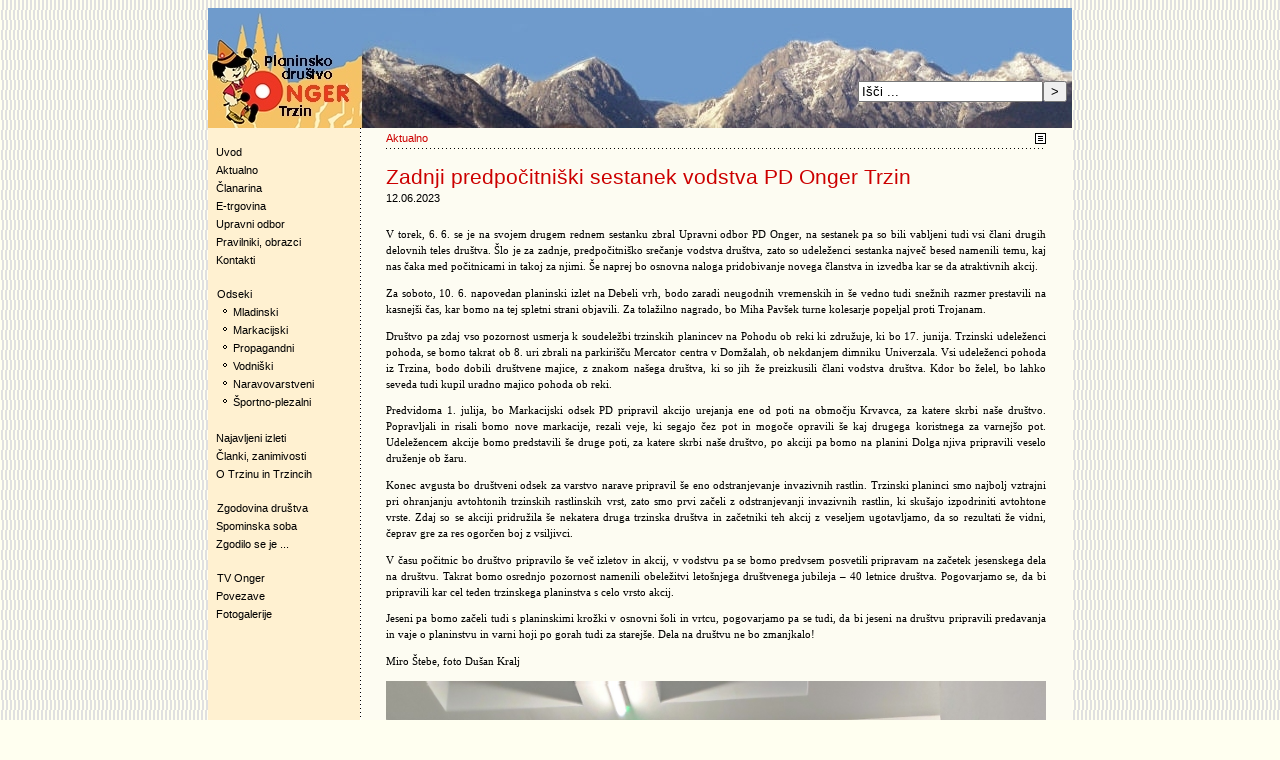

--- FILE ---
content_type: text/html
request_url: https://onger.org/?mode=novica&menu=1&id=3342
body_size: 3222
content:
<html>
<head>
<title>Planinsko društvo Onger Trzin</title>
<meta http-equiv="Content-Type" content="text/html; charset=utf-8">
<link rel="shortcut icon" href="favicon.ico" type="image/x-icon" />
<link rel="stylesheet" href="onger" type="text/css">
<script LANGUAGE="JavaScript">
<!--

function nil(){};

function printPage() { window.print() };

//-->
</SCRIPT>
<script type="text/javascript">
window.onload = function(){ 
	//Get submit button
	var submitbutton = document.getElementById("tfq");
	//Add listener to submit button
	if(submitbutton.addEventListener){
		submitbutton.addEventListener("click", function() {
			if (submitbutton.value == 'Išči ...'){//Customize this text string to whatever you want
				submitbutton.value = '';
			}
		});
	}
}
</script>

</head>
<body bgcolor="#FFFFF0" text="#000000" leftmargin="0" style="border:0px" background=slike/bg.gif >
<center>
<table border="0" cellspacing="0" cellpadding="0" height="100%" width=864 align=center bgcolor=white>
  <tr>
     <td width=864 colspan=4><div style="position:relative;"><a href="/"><img src="slike/logo.jpg" width="864" height="120" border=0></a><div style="display: inline-block; float:right; position:absolute; bottom:10px; left:650px;"><form id="tfnewsearch" method="post" action="/?mode=najdi">
		        <input type="text" id="tfq" class="tftextinput2" name="q" size="21" maxlength="120" value="Išči ..."><input type="submit" value=">" class="tfbutton2">
		</form>
		<div class="tfclear"></div></div></div></td>
     <td width=1></td>
     <td width=24></td>
     <td width=650></td>
  </tr>




  <tr valign="top" height="100%"> 
      <td width="145" valign="top" align=right  bgcolor="#fff1d1"> 
      <table width="100%" border="0" cellspacing="0" cellpadding="0" height="100%">
        <tr align=right> 
          <td align="right" valign="top" class="link8pt"> 
<!-- -->
			<table width="100%" border="0" width=145 cellspacing="0" cellpadding="0" align="right">
			  <tr> 
                <td><img src="slike/px.gif" width="142" height="14"></td>
              </tr>
			
			  <!--tr> 
                <td background="slike/rob_pika.gif" valign="middle"><img src="slike/px.gif" width="1" height="1"></td>
              </tr-->


			  <tr> 
                <td height="18" valign="middle">&nbsp;
				<a  href="?mode=vsebina&id=21" class="link8pt">Uvod</a>
								</td>
              </tr>
			  <!--tr> 
                <td background="slike/rob_pika.gif" valign="middle"><img src="slike/px.gif" width="1" height="1"></td>
              </tr-->
			  <tr> 
                <td height="18" valign="middle">&nbsp;
				<a  href="?mode=vsebina&id=1" class="link8pt">Aktualno</a>
								</td>
              </tr>
			  <!--tr> 
                <td background="slike/rob_pika.gif" valign="middle"><img src="slike/px.gif" width="1" height="1"></td>
              </tr-->
			  <tr> 
                <td height="18" valign="middle">&nbsp;
				<a  href="https://www.onger.org/trgovina.php" class="link8pt">Članarina</a>
				</td>
              </tr>
			  <!--tr> 
                <td background="slike/rob_pika.gif" valign="middle"><img src="slike/px.gif" width="1" height="1"></td>
              </tr-->
			  <tr> 
                <td height="18" valign="middle">&nbsp;
				<a  href="trgovina.php" class="link8pt">E-trgovina</a>
				</td>
              </tr>
			  <!--tr> 
                <td background="slike/rob_pika.gif" valign="middle"><img src="slike/px.gif" width="1" height="1"></td>
              </tr-->
			  <tr> 
                <td height="18" valign="middle">&nbsp;
				<a  href="?mode=vsebina&id=26" class="link8pt">Upravni odbor</a>
								</td>
              </tr>
			  <!--tr> 
                <td background="slike/rob_pika.gif" valign="middle"><img src="slike/px.gif" width="1" height="1"></td>
              </tr-->
			  <tr> 
                <td height="18" valign="middle">&nbsp;
				<a  href="?mode=vsebina&id=16" class="link8pt">Pravilniki, obrazci</a>
								</td>
              </tr>
			  <!--tr> 
                <td background="slike/rob_pika.gif" valign="middle"><img src="slike/px.gif" width="1" height="1"></td>
              </tr-->
			  <tr> 
                <td height="18" valign="middle">&nbsp;
				<a  href="?mode=vsebina&id=15" class="link8pt">Kontakti</a>
								</td>
              </tr>
			  <!--tr> 
                <td background="slike/rob_pika.gif" valign="middle"><img src="slike/px.gif" width="1" height="1"></td>
              </tr-->
			  <tr> 
                <td height="18" valign="middle">&nbsp;
				<a  href="?mode=vsebina&id=2" class="link8pt"><br>&nbsp;&nbsp;&nbsp;Odseki</a>
								</td>
              </tr>
			  <!--tr> 
                <td background="slike/rob_pika.gif" valign="middle"><img src="slike/px.gif" width="1" height="1"></td>
              </tr-->			  <tr> 
                <td class="link8pt" valign="middle" height="14"><img src="slike/pika_crna.gif" width="25" height="14"><a href="?mode=vsebina&id=3" class="link8pt">Mladinski</a>
				</td>
			  </tr>
			  <tr> 
                <td class="link8pt" valign="middle" height="14"><img src="slike/pika_crna.gif" width="25" height="14"><a href="?mode=vsebina&id=4" class="link8pt">Markacijski</a>
				</td>
			  </tr>
			  <tr> 
                <td class="link8pt" valign="middle" height="14"><img src="slike/pika_crna.gif" width="25" height="14"><a href="?mode=vsebina&id=5" class="link8pt">Propagandni</a>
				</td>
			  </tr>
			  <tr> 
                <td class="link8pt" valign="middle" height="14"><img src="slike/pika_crna.gif" width="25" height="14"><a href="?mode=vsebina&id=6" class="link8pt">Vodniški</a>
				</td>
			  </tr>
			  <tr> 
                <td class="link8pt" valign="middle" height="14"><img src="slike/pika_crna.gif" width="25" height="14"><a href="?mode=vsebina&id=7" class="link8pt">Naravovarstveni</a>
				</td>
			  </tr>
			  <tr> 
                <td class="link8pt" valign="middle" height="14"><img src="slike/pika_crna.gif" width="25" height="14"><a href="?mode=vsebina&id=22" class="link8pt">Športno-plezalni</a>
				</td>
			  </tr>
			  <tr> 
                <td valign="middle" height="14">&nbsp;</td>
			  </tr>
              <!--tr> 
                <td valign="middle" background="slike/rob_pika.gif"><img src="slike/px.gif" width="1" height="1"></td>
              </tr--> 
			  <tr> 
                <td height="18" valign="middle">&nbsp;
				<a  href="?mode=izleti" class="link8pt">Najavljeni izleti</a>
				</td>
              </tr>
			  <!--tr> 
                <td background="slike/rob_pika.gif" valign="middle"><img src="slike/px.gif" width="1" height="1"></td>
              </tr-->
			  <tr> 
                <td height="18" valign="middle">&nbsp;
				<a  href="?mode=vsebina&id=9" class="link8pt">Članki, zanimivosti</a>
								</td>
              </tr>
			  <!--tr> 
                <td background="slike/rob_pika.gif" valign="middle"><img src="slike/px.gif" width="1" height="1"></td>
              </tr-->
			  <tr> 
                <td height="18" valign="middle">&nbsp;
				<a  href="?mode=vsebina&id=13" class="link8pt">O Trzinu in Trzincih</a>
								</td>
              </tr>
			  <!--tr> 
                <td background="slike/rob_pika.gif" valign="middle"><img src="slike/px.gif" width="1" height="1"></td>
              </tr-->
			  <tr> 
                <td height="18" valign="middle">&nbsp;
				<a  href="?mode=vsebina&id=8" class="link8pt"><br>&nbsp;&nbsp;&nbsp;Zgodovina društva</a>
								</td>
              </tr>
			  <!--tr> 
                <td background="slike/rob_pika.gif" valign="middle"><img src="slike/px.gif" width="1" height="1"></td>
              </tr-->
			  <tr> 
                <td height="18" valign="middle">&nbsp;
				<a  href="?mode=vsebina&id=12" class="link8pt">Spominska soba</a>
								</td>
              </tr>
			  <!--tr> 
                <td background="slike/rob_pika.gif" valign="middle"><img src="slike/px.gif" width="1" height="1"></td>
              </tr-->
			  <tr> 
                <td height="18" valign="middle">&nbsp;
				<a  href="?mode=dogodki" class="link8pt">Zgodilo se je ...</a>
				</td>
              </tr>
			  <!--tr> 
                <td background="slike/rob_pika.gif" valign="middle"><img src="slike/px.gif" width="1" height="1"></td>
              </tr-->
			  <tr> 
                <td height="18" valign="middle">&nbsp;
				<a  href="?mode=vsebina&id=37" class="link8pt"><br>&nbsp;&nbsp;&nbsp;TV Onger</a>
								</td>
              </tr>
			  <!--tr> 
                <td background="slike/rob_pika.gif" valign="middle"><img src="slike/px.gif" width="1" height="1"></td>
              </tr-->
			  <tr> 
                <td height="18" valign="middle">&nbsp;
				<a  href="?mode=vsebina&id=14" class="link8pt">Povezave</a>
								</td>
              </tr>
			  <!--tr> 
                <td background="slike/rob_pika.gif" valign="middle"><img src="slike/px.gif" width="1" height="1"></td>
              </tr-->
			  <tr> 
                <td height="18" valign="middle">&nbsp;
				<a  href="?mode=vsebina&id=10" class="link8pt">Fotogalerije</a>
								</td>
              </tr>
			  <!--tr> 
                <td background="slike/rob_pika.gif" valign="middle"><img src="slike/px.gif" width="1" height="1"></td>
              </tr-->              <!--tr> 
                <td background="../slike/rob_pika.gif"><img src="slike/px.gif"  width="1" height="1"></td>
              </tr-->
            </table>
<!-- -->
          </td>
        </tr>
      </table>
    </td>
    <td width="1" background="slike/rob_pika.gif"><img src="slike/px.gif" width="1" height="1"></td>
    <td width="24" bgcolor="#fdfcf2">&nbsp;</td>
    <td width="650" bgcolor="#fdfcf2"><img src="slike/px.gif" width="650" height="1"><br>
<table width="95%" border="0" cellspacing="0" cellpadding="0">
  <tr> 
    <td> 
      <table width="100%" border="0" cellspacing="0" cellpadding="0">
        <tr> 
          <td height="19" class="text8pt" align="left" valign="middle" nowrap> <a class = link8pt href="/?mode=vsebina&id=1">Aktualno</a>  </td>
		  <td align=right class=text8pt><img src="slike/print1.gif" width="11" height="11" onClick="printPage()" style="cursor:hand" alt="Natisni stran"></td>
        </tr>
        <tr> 
          <td background="slike/rob_pika.gif" colspan="2"><img src="slike/px.gif" width="1" height="1"></td>
        </tr>
        <tr> 
          <td class="text8pt" colspan="2">&nbsp;</td>
        </tr>
      </table>
    </td>
  </tr>
  <tr> 
    <td class=text8pt align=justify>
      <p class="naslov" align=left>Zadnji predpočitniški sestanek vodstva PD Onger Trzin<br><span class=text8pt>12.06.2023</span></p>
<p><span style="font-family: verdana, geneva; font-size: 8pt;">V torek, 6. 6. se je na svojem drugem rednem sestanku zbral Upravni odbor PD Onger, na sestanek pa so bili vabljeni tudi vsi člani drugih delovnih teles društva. Šlo je za zadnje, predpočitniško srečanje vodstva društva, zato so udeleženci sestanka največ besed namenili temu, kaj nas čaka med počitnicami in takoj za njimi. Še naprej bo osnovna naloga pridobivanje novega članstva in izvedba kar se da atraktivnih akcij.</span></p>
<p><span style="font-family: verdana, geneva; font-size: 8pt;">Za soboto, 10. 6. napovedan planinski izlet na Debeli vrh, bodo zaradi neugodnih vremenskih in še vedno tudi snežnih razmer prestavili na kasnejši čas, kar bomo na tej spletni strani objavili. Za tolažilno nagrado, bo Miha Pavšek turne kolesarje popeljal proti Trojanam.</span></p>
<p><span style="font-family: verdana, geneva; font-size: 8pt;">Društvo pa zdaj vso pozornost usmerja k soudeležbi trzinskih planincev na Pohodu ob reki ki združuje, ki bo 17. junija. Trzinski udeleženci pohoda, se bomo takrat ob 8. uri zbrali na parkirišču Mercator centra v Domžalah, ob nekdanjem dimniku Univerzala. Vsi udeleženci pohoda iz Trzina, bodo dobili društvene majice, z znakom našega društva, ki so jih že preizkusili člani vodstva društva. Kdor bo želel, bo lahko seveda tudi kupil uradno majico pohoda ob reki.</span></p>
<p><span style="font-family: verdana, geneva; font-size: 8pt;">Predvidoma 1. julija, bo Markacijski odsek PD pripravil akcijo urejanja ene od poti na območju Krvavca, za katere skrbi naše društvo. Popravljali in risali bomo nove markacije, rezali veje, ki segajo čez pot in mogoče opravili še kaj drugega koristnega za varnejšo pot. Udeležencem akcije bomo predstavili še druge poti, za katere skrbi naše društvo, po akciji pa bomo na planini Dolga njiva pripravili veselo druženje ob žaru.</span></p>
<p><span style="font-family: verdana, geneva; font-size: 8pt;">Konec avgusta bo društveni odsek za varstvo narave pripravil še eno odstranjevanje invazivnih rastlin. Trzinski planinci smo najbolj vztrajni pri ohranjanju avtohtonih trzinskih rastlinskih vrst, zato smo prvi začeli z odstranjevanji invazivnih rastlin, ki skušajo izpodriniti avtohtone vrste. Zdaj so se akciji pridružila še nekatera druga trzinska društva in začetniki teh akcij z veseljem ugotavljamo, da so rezultati že vidni, čeprav gre za res ogorčen boj z vsiljivci.</span></p>
<p><span style="font-family: verdana, geneva; font-size: 8pt;">V času počitnic bo društvo pripravilo še več izletov in akcij, v vodstvu pa se bomo predvsem posvetili pripravam na začetek jesenskega dela na društvu. Takrat bomo osrednjo pozornost namenili obeležitvi letošnjega društvenega jubileja – 40 letnice društva. Pogovarjamo se, da bi pripravili kar cel teden trzinskega planinstva s celo vrsto akcij.</span></p>
<p><span style="font-family: verdana, geneva; font-size: 8pt;">Jeseni pa bomo začeli tudi s planinskimi krožki v osnovni šoli in vrtcu, pogovarjamo pa se tudi, da bi jeseni na društvu pripravili predavanja in vaje o planinstvu in varni hoji po gorah tudi za starejše. Dela na društvu ne bo zmanjkalo!</span></p>
<p><span style="font-family: verdana, geneva; font-size: 8pt;">Miro Štebe, foto Dušan Kralj</span></p>
<p><span style="font-family: verdana, geneva; font-size: 8pt;"><img src="http://www.onger.org/depo/uo/2023/UO_2023_2.jpg" alt="" width="660" height="882" /></span></p>	  </p>
 	  

    </td>
  </tr>
</table>
	<p><p>
    </td>
  </tr>
  <tr><td colspan=2 bgcolor=#fff1d1></td><td colspan=2 background="slike/rob_pika.gif"><img src="slike/px.gif" width="1" height="2"></td></tr>
  <td colspan=2 bgcolor=#fff1d1></td><td colspan=2 bgcolor=#fff1d1 align=center valign=middle height=20 class=text8pt><span color= color=#f5c266>&copy; PD Onger Trzin. Dovoljeno povzemanje strani s pripisom vira.</span></td></tr>
</table>
</center>
</body>
</html>